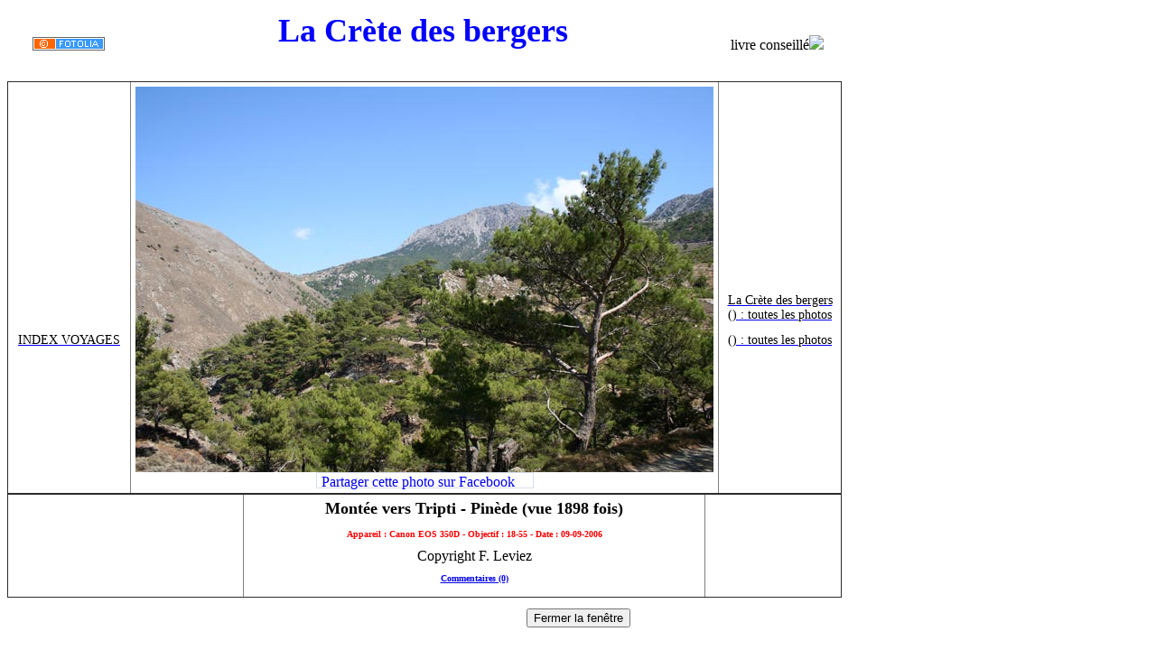

--- FILE ---
content_type: text/html
request_url: https://img2.chezfred.info/photo.php?fic=CRE/photo/IMG_5893
body_size: 2592
content:
<html xmlns="http://www.w3.org/1999/xhtml" xmlns:v="urn:schemas-microsoft-com:vml">

<head>
<META NAME=”robots” CONTENT=”noindex”>
<style type="text/css">
    v\:* {
      behavior:url(#default#VML);
    }
    </style>
<script src="https://maps.googleapis.com/maps/api/js?key=AIzaSyBuSINEUGDQ6UPG-XI3RTuq0H1tnimb9P0&sensor=false""
      type="text/javascript"></script>

<script language="JavaScript">
<!-- 
function noclic(clic) {
var mess="Copyright F.Leviez. Pour toute utilisation des photos, contactez-moi. Merci. Vous pouvez acheter certaines mes photos sur fotolia : http://www.fotolia.fr/p/87079/partner/87079";
if (navigator.appName == 'Netscape' && clic.which==3) {
alert(mess);
}
else
if (navigator.appName == 'Microsoft Internet Explorer' && event.button==2) {
alert(mess);
}}
if (document.layers) {
document.captureEvents(Event.MOUSEDOWN);
}
document.onmousedown = noclic;
//-->
</SCRIPT>
<script language="Javascript">
function fenCentre(url,largeur,hauteur)
                  {var Dessus=(screen.height/2)-(hauteur/2);
                   var Gauche=(screen.width/2)-(largeur/2);
                   var features= 'height='+hauteur+',width='+largeur+',top='+Dessus +',left='+Gauche+",scrollbars=yes";
                   thewin=window.open(url,'',features); }
</script>

<meta name="copyright" content="Frédéric LEVIEZ">
<meta name="identifier-url" content="http://www.chezfred.info">
<meta http-equiv="Content-Language" content="fr">
<meta http-equiv="Content-Type" content="text/html; charset=windows-1252">

<script type="text/javascript" language="javascript">
function twFermer() {
  window.close();}
</script>

<title>Photo, Image, picture - Pinède - Montée vers Tripti</title><script type="text/javascript">
    //<![CDATA[
    function load()
	{
	var map = new google.maps.Map(
        document.getElementById('map'), {
          center: new google.maps.LatLng(0, 0),
          zoom: 0,
          mapTypeId: google.maps.MapTypeId.ROADMAP
      });

     var marker = new google.maps.Marker({
          position: new google.maps.LatLng(0, 0),
          map: map
      });
    }

    //]]>
</script>

<meta name="medium" content="image" /><meta name="title" content="Photo" /><meta name="description" content="Pinède - Montée vers Tripti" /><link rel="image_src" href="http://fleviez.free.fr/CRE/photo/IMG_5893.jpg" /><link rel="stylesheet" media="screen" type="text/css" title="Design" href="style-photo.css" />

</head>

<body>
<table border="0" style="border-collapse: collapse"><tr><td width="125" valign="center"><a title="Acheter mes photos" href=http://www.fotolia.fr/p/87079/partner/87079 target="_blank" ><img src="button_4.gif" border="0"></a></td><td width="640" align="center"><h2>La Crète des bergers</h2><td width="125" valign="center">livre conseillé<a href="http://www.amazon.fr/gp/product/2012458556/ref=as_li_tf_il?ie=UTF8&tag=bienchezfred-21&linkCode=as2&camp=1642&creative=6746&creativeASIN=2012458556" target="blank"><img border="0" src="http://ws.assoc-amazon.fr/widgets/q?_encoding=UTF8&Format=_SL110_&ASIN=2012458556&MarketPlace=FR&ID=AsinImage&WS=1&tag=bienchezfred-21&ServiceVersion=20070822" ></a><img src="http://www.assoc-amazon.fr/e/ir?t=bienchezfred-21&l=as2&o=8&a=2012458556" width="1" height="1" border="0" alt="" style="border:none !important; margin:0px !important;" />
</td></tr></table><table border="1" style="border-collapse: collapse" id="table1" >
      <!-- MSTableType="nolayout" -->
      <tr><td width="125" valign="bottom"><p align="center">
          <a title="voir tous les voyages" href="index-voyages.php" target="_blank"><span class="livreor">INDEX VOYAGES</span></p></a>
<br/ > 
<br/ > 
<br/ > 
<br/ > 
<br/ > 
<br/ > 
<br/ > 
&nbsp;<br/ > 
</td><td width="640" align="center"><img border="0" src="http://fleviez.free.fr/CRE/photo/IMG_5893.jpg"><br/><script>function fbs_click() {u=location.href;t=document.title;window.open("http://www.facebook.com/sharer.php?u="+encodeURIComponent(u)+"&t="+encodeURIComponent(t),"sharer","toolbar=0,status=0,width=626,height=436");return false;}</script><style> html .fb_share_button { display: -moz-inline-block; display:inline-block; padding:1px 20px 0 5px; height:15px; border:1px solid #d8dfea; background:url(http://static.ak.fbcdn.net/rsrc.php/z39E0/hash/ya8q506x.gif) no-repeat center right; } html .fb_share_button:hover { color:#fff; border-color:#295582; background:#3b5998 url(http://static.ak.fbcdn.net/rsrc.php/z39E0/hash/ya8q506x.gif) no-repeat center right; text-decoration:none; } </style><a href="http://www.facebook.com/share.php?u=http://www.chezfred.info/photo.php?fic=CRE/photo/IMG_5893" class="fb_share_button" onclick="return fbs_click()" target="_blank" style="text-decoration:none;">Partager cette photo sur Facebook</a></td><td width="125" valign="bottom"><p align="center"><a title="La Crète des bergers () : toutes les photos" href="index-voyages.php?pays=CRE" target="_blank"><span class="livreor">La Crète des bergers () : toutes les photos</span></p><p align="center"><a title=" () : toutes les photos" href="index-voyages.php?codlieu=" target="_blank"><span class="livreor"> () : toutes les photos</span></p></a>
<br/ > 
<br/ > 
<br/ > 
<br/ > 
<br/ > 
<br/ > 
<br/ > 
<br/ > 
</td></tr></table><table border="1" style="border-collapse: collapse"><tr><td width="250"></td><td align="center" width="500"><h1>Montée vers Tripti - Pinède (vue 1898 fois)</h1><h3> Appareil : Canon EOS 350D&nbsp;-&nbsp;Objectif : 18-55&nbsp;-&nbsp;Date : 09-09-2006</h3>Copyright F. Leviez<h3><a href=javascript:fenCentre("commentaire.php?Lang=FRA&Typ=P&Ref=IMG_5893",600,800)>Commentaires (0)</a></h3></td><td width="140">

</td>
<script type="text/javascript">
var uri = 'http://impfr.tradedoubler.com/imp?type(js)pool(520933)a(1599432)' + new String (Math.random()).substring (2, 11);
document.write('<sc'+'ript type="text/javascript" src="'+uri+'" charset="ISO-8859-1"></sc'+'ript>');
</script>
</tr></table>

<form>
<h1><input type="button" onclick="twFermer()" value="Fermer la fenêtre"></h1>
</form>
<script type="text/javascript" src="http://wms.assoc-amazon.fr/20070822/FR/js/link-enhancer-common.js?tag=bienchezfred-21">
</script>
<noscript>
    <img src="http://wms.assoc-amazon.fr/20070822/FR/img/noscript.gif?tag=bienchezfred-21" alt="" />
</noscript>
<body onload="load()" onunload="GUnload()">

</html>


--- FILE ---
content_type: text/css
request_url: https://img2.chezfred.info/style-photo.css
body_size: 319
content:
body
{

}


p
{
     font-size: 12px;
}

h1
{
   text-align: center;
   font-family: "Times new roman", Arial, Verdana, serif;
   font-size: 18px;
}

h2
{
   color: blue;
   text-align: center;
   font-family: "Times new roman", Arial, Verdana, serif;
   font-size: 36px;
}

h3
{
   color: red;
   text-align: center;
   font-family: "Times new roman", Arial, Verdana, serif;
   font-size: 10px;
}

h4
{  
   text-align: center;
   font-family: "Times new roman", Arial, Verdana, serif;
   font-size: 36px;
}
h5
{
   background-color: green;
}

td
{
   border: 2px outset solid black;
   font-family: "Comic Sans MS", "Trebuchet MS", Times, "Times New Roman", serif;
   text-align: center; /* Tous les textes des cellules seront centrés*/
   padding: 5px; /* Petite marge intérieure aux cellules pour éviter que le texte touche les bordures */
}

.livreor
{text-align: center;
 text-decoration: none;
 color: black;
 font-family: "Enviro","Times new roman", "Arial";
 font-size: 14px;}

.clignotan2
{text-align: center;
 text-decoration: blink;
 color: black;
 font-family: "Times new roman", "Arial";
 font-size: 14px;}
